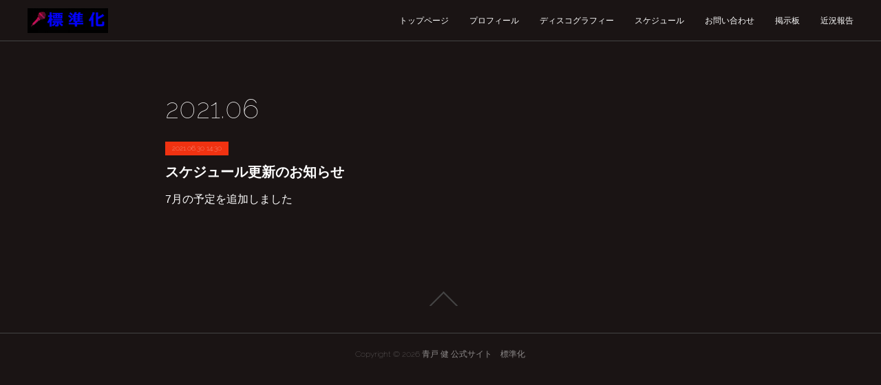

--- FILE ---
content_type: text/html; charset=utf-8
request_url: https://aotoken.amebaownd.com/posts/archives/2021/06
body_size: 6539
content:
<!doctype html>

            <html lang="ja" data-reactroot=""><head><meta charSet="UTF-8"/><meta http-equiv="X-UA-Compatible" content="IE=edge"/><meta name="viewport" content="width=device-width,user-scalable=no,initial-scale=1.0,minimum-scale=1.0,maximum-scale=1.0"/><title data-react-helmet="true">2021年06月の記事一覧 | 青戸 健 公式サイト　標準化</title><link data-react-helmet="true" rel="canonical" href="https://aotoken.amebaownd.com/posts/archives/2021/06"/><meta name="description" content="2021年6月の一覧。スケジュール更新のお知らせ - 7月の予定を追加しました"/><meta property="fb:app_id" content="522776621188656"/><meta property="og:url" content="https://aotoken.amebaownd.com/posts/archives/2021/06"/><meta property="og:type" content="website"/><meta property="og:title" content="2021年6月の記事"/><meta property="og:description" content="2021年6月の一覧。スケジュール更新のお知らせ - 7月の予定を追加しました"/><meta property="og:image" content="https://cdn.amebaowndme.com/madrid-prd/madrid-web/images/sites/691700/1fdaa0b6677ee743e90c0b887c3d2a36_a80c6bc386c8fe0acf3a524d6412aaab.jpg"/><meta property="og:site_name" content="青戸 健 公式サイト　標準化"/><meta property="og:locale" content="ja_JP"/><meta name="twitter:card" content="summary"/><meta name="twitter:site" content="@amebaownd"/><meta name="twitter:title" content="2021年6月の記事 | 青戸 健 公式サイト　標準化"/><meta name="twitter:description" content="2021年6月の一覧。スケジュール更新のお知らせ - 7月の予定を追加しました"/><meta name="twitter:image" content="https://cdn.amebaowndme.com/madrid-prd/madrid-web/images/sites/691700/314cda4da0e4e22a408a21fb47dcf333_bff223561a7a2a6ee8d5827969b213fd.jpg"/><link rel="alternate" type="application/rss+xml" title="青戸 健 公式サイト　標準化" href="https://aotoken.amebaownd.com/rss.xml"/><link rel="alternate" type="application/atom+xml" title="青戸 健 公式サイト　標準化" href="https://aotoken.amebaownd.com/atom.xml"/><link rel="sitemap" type="application/xml" title="Sitemap" href="/sitemap.xml"/><link href="https://static.amebaowndme.com/madrid-frontend/css/user.min-a66be375c.css" rel="stylesheet" type="text/css"/><link href="https://static.amebaowndme.com/madrid-frontend/css/natalie/index.min-a66be375c.css" rel="stylesheet" type="text/css"/><link rel="icon" href="https://cdn.amebaowndme.com/madrid-prd/madrid-web/images/sites/691700/950676620755987f5eb7c4e0bcff88b9_d24c2a5e58ede58d705cb280287f1278.png?width=32&amp;height=32"/><link rel="apple-touch-icon" href="https://cdn.amebaowndme.com/madrid-prd/madrid-web/images/sites/691700/950676620755987f5eb7c4e0bcff88b9_d24c2a5e58ede58d705cb280287f1278.png?width=180&amp;height=180"/><style id="site-colors" charSet="UTF-8">.u-nav-clr {
  color: #ffffff;
}
.u-nav-bdr-clr {
  border-color: #ffffff;
}
.u-nav-bg-clr {
  background-color: #1a1414;
}
.u-nav-bg-bdr-clr {
  border-color: #1a1414;
}
.u-site-clr {
  color: ;
}
.u-base-bg-clr {
  background-color: #1a1414;
}
.u-btn-clr {
  color: #ffffff;
}
.u-btn-clr:hover,
.u-btn-clr--active {
  color: rgba(255,255,255, 0.7);
}
.u-btn-clr--disabled,
.u-btn-clr:disabled {
  color: rgba(255,255,255, 0.5);
}
.u-btn-bdr-clr {
  border-color: #ffffff;
}
.u-btn-bdr-clr:hover,
.u-btn-bdr-clr--active {
  border-color: rgba(255,255,255, 0.7);
}
.u-btn-bdr-clr--disabled,
.u-btn-bdr-clr:disabled {
  border-color: rgba(255,255,255, 0.5);
}
.u-btn-bg-clr {
  background-color: #ffffff;
}
.u-btn-bg-clr:hover,
.u-btn-bg-clr--active {
  background-color: rgba(255,255,255, 0.7);
}
.u-btn-bg-clr--disabled,
.u-btn-bg-clr:disabled {
  background-color: rgba(255,255,255, 0.5);
}
.u-txt-clr {
  color: #ffffff;
}
.u-txt-clr--lv1 {
  color: rgba(255,255,255, 0.7);
}
.u-txt-clr--lv2 {
  color: rgba(255,255,255, 0.5);
}
.u-txt-clr--lv3 {
  color: rgba(255,255,255, 0.3);
}
.u-txt-bg-clr {
  background-color: #191919;
}
.u-lnk-clr,
.u-clr-area a {
  color: #afa9a8;
}
.u-lnk-clr:visited,
.u-clr-area a:visited {
  color: rgba(175,169,168, 0.7);
}
.u-lnk-clr:hover,
.u-clr-area a:hover {
  color: rgba(175,169,168, 0.5);
}
.u-ttl-blk-clr {
  color: #ffffff;
}
.u-ttl-blk-bdr-clr {
  border-color: #ffffff;
}
.u-ttl-blk-bdr-clr--lv1 {
  border-color: #333333;
}
.u-bdr-clr {
  border-color: #444444;
}
.u-acnt-bdr-clr {
  border-color: #f03211;
}
.u-acnt-bg-clr {
  background-color: #f03211;
}
body {
  background-color: #1a1414;
}
blockquote {
  color: rgba(255,255,255, 0.7);
  border-left-color: #444444;
};</style><style id="user-css" charSet="UTF-8">;</style><style media="screen and (max-width: 800px)" id="user-sp-css" charSet="UTF-8">;</style><script>
              (function(i,s,o,g,r,a,m){i['GoogleAnalyticsObject']=r;i[r]=i[r]||function(){
              (i[r].q=i[r].q||[]).push(arguments)},i[r].l=1*new Date();a=s.createElement(o),
              m=s.getElementsByTagName(o)[0];a.async=1;a.src=g;m.parentNode.insertBefore(a,m)
              })(window,document,'script','//www.google-analytics.com/analytics.js','ga');
            </script></head><body id="mdrd-a66be375c" class="u-txt-clr u-base-bg-clr theme-natalie plan-premium hide-owndbar "><noscript><iframe src="//www.googletagmanager.com/ns.html?id=GTM-PXK9MM" height="0" width="0" style="display:none;visibility:hidden"></iframe></noscript><script>
            (function(w,d,s,l,i){w[l]=w[l]||[];w[l].push({'gtm.start':
            new Date().getTime(),event:'gtm.js'});var f=d.getElementsByTagName(s)[0],
            j=d.createElement(s),dl=l!='dataLayer'?'&l='+l:'';j.async=true;j.src=
            '//www.googletagmanager.com/gtm.js?id='+i+dl;f.parentNode.insertBefore(j,f);
            })(window,document, 'script', 'dataLayer', 'GTM-PXK9MM');
            </script><div id="content"><div class="page u-nav-bg-clr " data-reactroot=""><div class="page__outer"><div class="page__inner u-base-bg-clr"><header class="page__header header u-nav-bg-clr u-bdr-clr"><div class="header__inner"><div class="site-logo"><div><img alt=""/></div></div><nav role="navigation" class="header__nav global-nav u-font js-nav-overflow-criterion is-invisible"><ul class="global-nav__list "><li class="global-nav__item u-nav-bdr-clr js-nav-item "><a target="" class="u-nav-clr u-nav-bdr-clr u-font" href="/">トップページ</a></li><li class="global-nav__item u-nav-bdr-clr js-nav-item "><a target="" class="u-nav-clr u-nav-bdr-clr u-font" href="/pages/2858420/biography">プロフィール</a></li><li class="global-nav__item u-nav-bdr-clr js-nav-item "><a target="" class="u-nav-clr u-nav-bdr-clr u-font" href="/pages/2858421/discography">ディスコグラフィー</a></li><li class="global-nav__item u-nav-bdr-clr js-nav-item "><a target="" class="u-nav-clr u-nav-bdr-clr u-font" href="/pages/2861580/page_201905111638">スケジュール</a></li><li class="global-nav__item u-nav-bdr-clr js-nav-item "><a target="" class="u-nav-clr u-nav-bdr-clr u-font" href="/pages/2858422/contact">お問い合わせ</a></li><li class="global-nav__item u-nav-bdr-clr js-nav-item "><a href="http://www2.ezbbs.net/05/aotoken/" target="" class="u-nav-clr u-nav-bdr-clr u-font">掲示板</a></li><li class="global-nav__item u-nav-bdr-clr js-nav-item "><a target="" class="u-nav-clr u-nav-bdr-clr u-font" href="/pages/2858614/page_201905101654">近況報告</a></li></ul></nav><div class="header__icon header-icon"><span class="header-icon__item u-nav-bdr-clr"></span><span class="header-icon__item u-nav-bdr-clr"></span></div></div></header><div><div role="main" class="page__main-outer"><div class="page__main page__main--archive u-base-bg-clr"><div class="grid grid--l"><div class="col1-1 col1-1--gtr-l column"><div class="block__outer"><div><div class="heading-lv1"><h1 class="heading-lv1__text u-ttl-blk-clr u-ttl-blk-bdr-clr u-font"><span class="u-base-bg-clr">2021<!-- -->.<!-- -->06</span></h1></div></div></div></div></div><div class="section"><div><div class="blog-list blog-list--main blog-list--grid blog-list--recent"><article class="blog-item--index0 blog-list__item blog-item u-bdr-clr"><div class="blog-item__inner"><div class="blog-item__body blog-body "><a class="blog-item__date u-acnt-bg-clr u-font" href="/posts/19223228"><time class="" dateTime="2021-06-30T14:30:11Z">2021.06.30 14:30</time></a><div class="blog-item__title blog-title"><h3 class="blog-title__text"><a class="u-txt-clr" href="/posts/19223228">スケジュール更新のお知らせ</a></h3></div><div><p class="blog-item__text"><a class="u-txt-clr" href="/posts/19223228">7月の予定を追加しました</a></p></div></div></div></article></div><div><div class="pagination pagination--type02"><ul class="pagination__list"><li class="pagination__item pagination__item--first "><a class="u-txt-clr" href="/posts/archives/2021/06/page/1?type=grid"><span aria-hidden="true" class="icon icon--disclosure-double-l2"></span></a></li><li class="pagination__item pagination__item--prev pagination__item--hide"><a class="u-txt-clr" href="/posts/archives/2021/06/page/-1?type=grid"><span aria-hidden="true" class="icon icon--disclosure-l2"></span></a></li><li class="pagination__item pagination__item--next pagination__item--hide"><a class="u-txt-clr" href="/posts/archives/2021/06/page/1?type=grid"><span aria-hidden="true" class="icon icon--disclosure-r2"></span></a></li><li class="pagination__item pagination__item--last "><a class="u-txt-clr" href="/posts/archives/2021/06/page/undefined?type=grid"><span aria-hidden="true" class="icon icon--disclosure-double-r2"></span></a></li></ul></div></div></div></div></div></div></div><footer role="contentinfo" class="page__footer footer" style="opacity:1 !important;visibility:visible !important;text-indent:0 !important;overflow:visible !important;position:static !important"><div class="footer__inner u-bdr-clr footer--pagetop" style="opacity:1 !important;visibility:visible !important;text-indent:0 !important;overflow:visible !important;display:block !important;transform:none !important"><p class="pagetop"><a href="#" class="pagetop__link u-bdr-clr">Page Top</a></p><div class="footer__item u-bdr-clr" style="opacity:1 !important;visibility:visible !important;text-indent:0 !important;overflow:visible !important;display:block !important;transform:none !important"><p class="footer__copyright u-font"><small class="u-txt-clr u-txt-clr--lv2 u-font" style="color:rgba(255,255,255, 0.5) !important">Copyright © <!-- -->2026<!-- --> <!-- -->青戸 健 公式サイト　標準化<!-- -->.</small></p></div></div></footer></div></div><div class="toast"></div></div></div><img src="//sy.ameblo.jp/sync/?org=sy.amebaownd.com" alt="" style="display:none" width="1" height="1"/><script charSet="UTF-8">window.mdrdEnv="prd";</script><script charSet="UTF-8">window.INITIAL_STATE={"authenticate":{"authCheckCompleted":false,"isAuthorized":false},"blogPostReblogs":{},"category":{},"currentSite":{"fetching":false,"status":null,"site":{}},"shopCategory":{},"categories":{},"notifications":{},"page":{},"paginationTitle":{},"postArchives":{},"postComments":{"submitting":false,"postStatus":null},"postDetail":{},"postList":{"postList-limit:12-page:1-siteId:691700-yearMonth:202106":{"fetching":false,"loaded":true,"meta":{"code":200,"pagination":{"total":1,"offset":0,"limit":12,"cursors":{"after":"","before":""}}},"data":[{"id":"19223228","userId":"865484","siteId":"691700","status":"publish","title":"スケジュール更新のお知らせ","contents":[{"type":"text","format":"html","value":"\u003Cp\u003E7月の予定を追加しました\u003C\u002Fp\u003E"}],"urlPath":"","publishedUrl":"https:\u002F\u002Faotoken.amebaownd.com\u002Fposts\u002F19223228","ogpDescription":"","ogpImageUrl":"","contentFiltered":"","viewCount":0,"commentCount":0,"reblogCount":0,"prevBlogPost":{"id":"0","title":"","summary":"","imageUrl":"","publishedAt":"0001-01-01T00:00:00Z"},"nextBlogPost":{"id":"0","title":"","summary":"","imageUrl":"","publishedAt":"0001-01-01T00:00:00Z"},"rebloggedPost":false,"blogCategories":[{"id":"1985270","siteId":"691700","label":"NEWS","publishedCount":150,"createdAt":"2019-05-10T06:58:53Z","updatedAt":"2025-12-25T05:54:51Z"}],"user":{"id":"865484","nickname":"青戸健","description":"","official":false,"photoUrl":"https:\u002F\u002Fprofile-api.ameba.jp\u002Fv2\u002Fas\u002Fqe8d161a5bcb37fbf25464237d5a3c8cd293098b\u002FprofileImage?cat=300","followingCount":1,"createdAt":"2019-05-10T05:00:06Z","updatedAt":"2025-12-25T05:51:00Z"},"updateUser":{"id":"865484","nickname":"青戸健","description":"","official":false,"photoUrl":"https:\u002F\u002Fprofile-api.ameba.jp\u002Fv2\u002Fas\u002Fqe8d161a5bcb37fbf25464237d5a3c8cd293098b\u002FprofileImage?cat=300","followingCount":1,"createdAt":"2019-05-10T05:00:06Z","updatedAt":"2025-12-25T05:51:00Z"},"comments":{"pagination":{"total":0,"offset":0,"limit":3,"cursors":{"after":"","before":""}},"data":[]},"publishedAt":"2021-06-30T14:30:11Z","createdAt":"2021-07-08T02:24:37Z","updatedAt":"2021-07-08T02:24:37Z","version":1}]}},"shopList":{},"shopItemDetail":{},"pureAd":{},"keywordSearch":{},"proxyFrame":{"loaded":false},"relatedPostList":{},"route":{"route":{"path":"\u002Fposts\u002Farchives\u002F:yyyy\u002F:mm","component":function ArchivePage() {
      _classCallCheck(this, ArchivePage);

      return _possibleConstructorReturn(this, (ArchivePage.__proto__ || Object.getPrototypeOf(ArchivePage)).apply(this, arguments));
    },"route":{"id":"0","type":"blog_post_archive","idForType":"0","title":"","urlPath":"\u002Fposts\u002Farchives\u002F:yyyy\u002F:mm","isHomePage":false}},"params":{"yyyy":"2021","mm":"06"},"location":{"pathname":"\u002Fposts\u002Farchives\u002F2021\u002F06","search":"","hash":"","action":"POP","key":"z0pe9j","query":{}}},"siteConfig":{"tagline":"青森県八戸市出身の歌手・青戸 健の公式ウェブ・サイトです","title":"青戸 健 公式サイト　標準化","copyright":"","iconUrl":"https:\u002F\u002Fcdn.amebaowndme.com\u002Fmadrid-prd\u002Fmadrid-web\u002Fimages\u002Fsites\u002F691700\u002F1fdaa0b6677ee743e90c0b887c3d2a36_a80c6bc386c8fe0acf3a524d6412aaab.jpg","logoUrl":"https:\u002F\u002Fcdn.amebaowndme.com\u002Fmadrid-prd\u002Fmadrid-web\u002Fimages\u002Fsites\u002F691700\u002F16a124d0bc3ae105956712122c46520e_c6562f1a481c4ddc94eb80ec82e40aad.jpg","coverImageUrl":"https:\u002F\u002Fcdn.amebaowndme.com\u002Fmadrid-prd\u002Fmadrid-web\u002Fimages\u002Fsites\u002F691700\u002F314cda4da0e4e22a408a21fb47dcf333_bff223561a7a2a6ee8d5827969b213fd.jpg","homePageId":"2858418","siteId":"691700","siteCategoryIds":[386,426],"themeId":"10","theme":"natalie","shopId":"","openedShop":false,"shop":{"law":{"userType":"","corporateName":"","firstName":"","lastName":"","zipCode":"","prefecture":"","address":"","telNo":"","aboutContact":"","aboutPrice":"","aboutPay":"","aboutService":"","aboutReturn":""},"privacyPolicy":{"operator":"","contact":"","collectAndUse":"","restrictionToThirdParties":"","supervision":"","disclosure":"","cookie":""}},"user":{"id":"865484","nickname":"青戸健","photoUrl":"","createdAt":"2019-05-10T05:00:06Z","updatedAt":"2025-12-25T05:51:00Z"},"commentApproval":"accept","plan":{"id":"6","name":"premium-annual","ownd_header":true,"powered_by":true,"pure_ads":true},"verifiedType":"general","navigations":[{"title":"トップページ","urlPath":".\u002F","target":"_self","pageId":"2858418"},{"title":"プロフィール","urlPath":".\u002Fpages\u002F2858420\u002Fbiography","target":"_self","pageId":"2858420"},{"title":"ディスコグラフィー","urlPath":".\u002Fpages\u002F2858421\u002Fdiscography","target":"_self","pageId":"2858421"},{"title":"スケジュール","urlPath":".\u002Fpages\u002F2861580\u002Fpage_201905111638","target":"_self","pageId":"2861580"},{"title":"お問い合わせ","urlPath":".\u002Fpages\u002F2858422\u002Fcontact","target":"_self","pageId":"2858422"},{"title":"掲示板","urlPath":"http:\u002F\u002Fwww2.ezbbs.net\u002F05\u002Faotoken\u002F","target":"_self","pageId":"0"},{"title":"近況報告","urlPath":".\u002Fpages\u002F2858614\u002Fpage_201905101654","target":"_self","pageId":"2858614"}],"routings":[{"id":"0","type":"blog","idForType":"0","title":"","urlPath":"\u002Fposts\u002Fpage\u002F:page_num","isHomePage":false},{"id":"0","type":"blog_post_archive","idForType":"0","title":"","urlPath":"\u002Fposts\u002Farchives\u002F:yyyy\u002F:mm","isHomePage":false},{"id":"0","type":"blog_post_archive","idForType":"0","title":"","urlPath":"\u002Fposts\u002Farchives\u002F:yyyy\u002F:mm\u002Fpage\u002F:page_num","isHomePage":false},{"id":"0","type":"blog_post_category","idForType":"0","title":"","urlPath":"\u002Fposts\u002Fcategories\u002F:category_id","isHomePage":false},{"id":"0","type":"blog_post_category","idForType":"0","title":"","urlPath":"\u002Fposts\u002Fcategories\u002F:category_id\u002Fpage\u002F:page_num","isHomePage":false},{"id":"0","type":"author","idForType":"0","title":"","urlPath":"\u002Fauthors\u002F:user_id","isHomePage":false},{"id":"0","type":"author","idForType":"0","title":"","urlPath":"\u002Fauthors\u002F:user_id\u002Fpage\u002F:page_num","isHomePage":false},{"id":"0","type":"blog_post_category","idForType":"0","title":"","urlPath":"\u002Fposts\u002Fcategory\u002F:category_id","isHomePage":false},{"id":"0","type":"blog_post_category","idForType":"0","title":"","urlPath":"\u002Fposts\u002Fcategory\u002F:category_id\u002Fpage\u002F:page_num","isHomePage":false},{"id":"0","type":"blog_post_detail","idForType":"0","title":"","urlPath":"\u002Fposts\u002F:blog_post_id","isHomePage":false},{"id":"0","type":"keywordSearch","idForType":"0","title":"","urlPath":"\u002Fsearch\u002Fq\u002F:query","isHomePage":false},{"id":"0","type":"keywordSearch","idForType":"0","title":"","urlPath":"\u002Fsearch\u002Fq\u002F:query\u002Fpage\u002F:page_num","isHomePage":false},{"id":"2861580","type":"static","idForType":"0","title":"スケジュール","urlPath":"\u002Fpages\u002F2861580\u002F","isHomePage":false},{"id":"2861580","type":"static","idForType":"0","title":"スケジュール","urlPath":"\u002Fpages\u002F2861580\u002F:url_path","isHomePage":false},{"id":"2858614","type":"static","idForType":"0","title":"近況報告","urlPath":"\u002Fpages\u002F2858614\u002F","isHomePage":false},{"id":"2858614","type":"static","idForType":"0","title":"近況報告","urlPath":"\u002Fpages\u002F2858614\u002F:url_path","isHomePage":false},{"id":"2858422","type":"static","idForType":"0","title":"お問い合わせ","urlPath":"\u002Fpages\u002F2858422\u002F","isHomePage":false},{"id":"2858422","type":"static","idForType":"0","title":"お問い合わせ","urlPath":"\u002Fpages\u002F2858422\u002F:url_path","isHomePage":false},{"id":"2858421","type":"static","idForType":"0","title":"ディスコグラフィー","urlPath":"\u002Fpages\u002F2858421\u002F","isHomePage":false},{"id":"2858421","type":"static","idForType":"0","title":"ディスコグラフィー","urlPath":"\u002Fpages\u002F2858421\u002F:url_path","isHomePage":false},{"id":"2858420","type":"static","idForType":"0","title":"プロフィール","urlPath":"\u002Fpages\u002F2858420\u002F","isHomePage":false},{"id":"2858420","type":"static","idForType":"0","title":"プロフィール","urlPath":"\u002Fpages\u002F2858420\u002F:url_path","isHomePage":false},{"id":"2858418","type":"blog","idForType":"0","title":"トップページ","urlPath":"\u002Fpages\u002F2858418\u002F","isHomePage":true},{"id":"2858418","type":"blog","idForType":"0","title":"トップページ","urlPath":"\u002Fpages\u002F2858418\u002F:url_path","isHomePage":true},{"id":"2858418","type":"blog","idForType":"0","title":"トップページ","urlPath":"\u002F","isHomePage":true}],"siteColors":{"navigationBackground":"#1a1414","navigationText":"#ffffff","siteTitleText":"","background":"#1a1414","buttonBackground":"#ffffff","buttonText":"#ffffff","text":"#ffffff","link":"#afa9a8","titleBlock":"#ffffff","border":"#444444","accent":"#f03211"},"wovnioAttribute":"","useAuthorBlock":false,"twitterHashtags":"","createdAt":"2019-05-10T06:58:09Z","seoTitle":"青戸健公式サイト 標準化","isPreview":false,"siteCategory":[{"id":"386","label":"著名人"},{"id":"426","label":"ミュージシャン"}],"previewPost":null,"previewShopItem":null,"hasAmebaIdConnection":false,"serverTime":"2026-01-30T17:33:26Z","complementaries":{"2":{"contents":{"layout":{"rows":[{"columns":[{"blocks":[{"type":"shareButton","design":"circle","providers":["facebook","twitter","hatenabookmark","pocket","googleplus"]},{"type":"siteFollow","description":""},{"type":"relatedPosts","layoutType":"listl","showHeading":true,"heading":"関連記事","limit":3},{"type":"postPrevNext","showImage":true}]}]}]}},"created_at":"2019-05-10T06:58:09Z","updated_at":"2019-05-10T06:58:55Z"},"11":{"contents":{"layout":{"rows":[{"columns":[{"blocks":[{"type":"siteFollow","description":""},{"type":"post","mode":"summary","title":"記事一覧","buttonTitle":"","limit":5,"layoutType":"sidebarm","categoryIds":"","showTitle":true,"showButton":true,"sortType":"recent"},{"type":"postsCategory","heading":"カテゴリ","showHeading":true,"showCount":true,"design":"tagcloud"},{"type":"postsArchive","heading":"アーカイブ","showHeading":true,"design":"accordion"},{"type":"keywordSearch","heading":"","showHeading":false}]}]}]}},"created_at":"2019-05-10T06:58:09Z","updated_at":"2019-05-10T06:58:55Z"}},"siteColorsCss":".u-nav-clr {\n  color: #ffffff;\n}\n.u-nav-bdr-clr {\n  border-color: #ffffff;\n}\n.u-nav-bg-clr {\n  background-color: #1a1414;\n}\n.u-nav-bg-bdr-clr {\n  border-color: #1a1414;\n}\n.u-site-clr {\n  color: ;\n}\n.u-base-bg-clr {\n  background-color: #1a1414;\n}\n.u-btn-clr {\n  color: #ffffff;\n}\n.u-btn-clr:hover,\n.u-btn-clr--active {\n  color: rgba(255,255,255, 0.7);\n}\n.u-btn-clr--disabled,\n.u-btn-clr:disabled {\n  color: rgba(255,255,255, 0.5);\n}\n.u-btn-bdr-clr {\n  border-color: #ffffff;\n}\n.u-btn-bdr-clr:hover,\n.u-btn-bdr-clr--active {\n  border-color: rgba(255,255,255, 0.7);\n}\n.u-btn-bdr-clr--disabled,\n.u-btn-bdr-clr:disabled {\n  border-color: rgba(255,255,255, 0.5);\n}\n.u-btn-bg-clr {\n  background-color: #ffffff;\n}\n.u-btn-bg-clr:hover,\n.u-btn-bg-clr--active {\n  background-color: rgba(255,255,255, 0.7);\n}\n.u-btn-bg-clr--disabled,\n.u-btn-bg-clr:disabled {\n  background-color: rgba(255,255,255, 0.5);\n}\n.u-txt-clr {\n  color: #ffffff;\n}\n.u-txt-clr--lv1 {\n  color: rgba(255,255,255, 0.7);\n}\n.u-txt-clr--lv2 {\n  color: rgba(255,255,255, 0.5);\n}\n.u-txt-clr--lv3 {\n  color: rgba(255,255,255, 0.3);\n}\n.u-txt-bg-clr {\n  background-color: #191919;\n}\n.u-lnk-clr,\n.u-clr-area a {\n  color: #afa9a8;\n}\n.u-lnk-clr:visited,\n.u-clr-area a:visited {\n  color: rgba(175,169,168, 0.7);\n}\n.u-lnk-clr:hover,\n.u-clr-area a:hover {\n  color: rgba(175,169,168, 0.5);\n}\n.u-ttl-blk-clr {\n  color: #ffffff;\n}\n.u-ttl-blk-bdr-clr {\n  border-color: #ffffff;\n}\n.u-ttl-blk-bdr-clr--lv1 {\n  border-color: #333333;\n}\n.u-bdr-clr {\n  border-color: #444444;\n}\n.u-acnt-bdr-clr {\n  border-color: #f03211;\n}\n.u-acnt-bg-clr {\n  background-color: #f03211;\n}\nbody {\n  background-color: #1a1414;\n}\nblockquote {\n  color: rgba(255,255,255, 0.7);\n  border-left-color: #444444;\n}","siteFont":{"id":"22","name":"Raleway"},"siteCss":"","siteSpCss":"","meta":{"Title":"2021年6月の記事 | 青戸健公式サイト 標準化","Description":"2021年6月の一覧。スケジュール更新のお知らせ - 7月の予定を追加しました","Keywords":"","Noindex":false,"Nofollow":false,"CanonicalUrl":"https:\u002F\u002Faotoken.amebaownd.com\u002Fposts\u002Farchives\u002F2021\u002F06","AmpHtml":"","DisabledFragment":false,"OgMeta":{"Type":"website","Title":"2021年6月の記事","Description":"2021年6月の一覧。スケジュール更新のお知らせ - 7月の予定を追加しました","Image":"https:\u002F\u002Fcdn.amebaowndme.com\u002Fmadrid-prd\u002Fmadrid-web\u002Fimages\u002Fsites\u002F691700\u002F1fdaa0b6677ee743e90c0b887c3d2a36_a80c6bc386c8fe0acf3a524d6412aaab.jpg","SiteName":"青戸 健 公式サイト　標準化","Locale":"ja_JP"},"DeepLinkMeta":{"Ios":{"Url":"","AppStoreId":"","AppName":""},"Android":{"Url":"","AppName":"","Package":""},"WebUrl":""},"TwitterCard":{"Type":"summary","Site":"@amebaownd","Creator":"","Title":"2021年6月の記事 | 青戸 健 公式サイト　標準化","Description":"2021年6月の一覧。スケジュール更新のお知らせ - 7月の予定を追加しました","Image":"https:\u002F\u002Fcdn.amebaowndme.com\u002Fmadrid-prd\u002Fmadrid-web\u002Fimages\u002Fsites\u002F691700\u002F314cda4da0e4e22a408a21fb47dcf333_bff223561a7a2a6ee8d5827969b213fd.jpg"},"TwitterAppCard":{"CountryCode":"","IPhoneAppId":"","AndroidAppPackageName":"","CustomUrl":""},"SiteName":"青戸 健 公式サイト　標準化","ImageUrl":"https:\u002F\u002Fcdn.amebaowndme.com\u002Fmadrid-prd\u002Fmadrid-web\u002Fimages\u002Fsites\u002F691700\u002F1fdaa0b6677ee743e90c0b887c3d2a36_a80c6bc386c8fe0acf3a524d6412aaab.jpg","FacebookAppId":"522776621188656","InstantArticleId":"","FaviconUrl":"https:\u002F\u002Fcdn.amebaowndme.com\u002Fmadrid-prd\u002Fmadrid-web\u002Fimages\u002Fsites\u002F691700\u002F950676620755987f5eb7c4e0bcff88b9_d24c2a5e58ede58d705cb280287f1278.png?width=32&height=32","AppleTouchIconUrl":"https:\u002F\u002Fcdn.amebaowndme.com\u002Fmadrid-prd\u002Fmadrid-web\u002Fimages\u002Fsites\u002F691700\u002F950676620755987f5eb7c4e0bcff88b9_d24c2a5e58ede58d705cb280287f1278.png?width=180&height=180","RssItems":[{"title":"青戸 健 公式サイト　標準化","url":"https:\u002F\u002Faotoken.amebaownd.com\u002Frss.xml"}],"AtomItems":[{"title":"青戸 健 公式サイト　標準化","url":"https:\u002F\u002Faotoken.amebaownd.com\u002Fatom.xml"}]},"googleConfig":{"TrackingCode":"","SiteVerificationCode":""},"lanceTrackingUrl":"\u002F\u002Fsy.ameblo.jp\u002Fsync\u002F?org=sy.amebaownd.com","FRM_ID_SIGNUP":"c.ownd-sites_r.ownd-sites_691700","landingPageParams":{"domain":"aotoken.amebaownd.com","protocol":"https","urlPath":"\u002Fposts\u002Farchives\u002F2021\u002F06"}},"siteFollow":{},"siteServiceTokens":{},"snsFeed":{},"toastMessages":{"messages":[]},"user":{"loaded":false,"me":{}},"userSites":{"fetching":null,"sites":[]},"userSiteCategories":{}};</script><script src="https://static.amebaowndme.com/madrid-metro/js/natalie-c961039a0e890b88fbda.js" charSet="UTF-8"></script><style charSet="UTF-8">    @font-face {
      font-family: 'Raleway';
      src: url('https://static.amebaowndme.com/madrid-frontend/fonts/userfont/Raleway.woff2');
    }
    .u-font {
      font-family: "Raleway", "Helvetica", "ヒラギノ角ゴ ProN W3", "Hiragino Kaku Gothic ProN", sans-serif;
    }  </style></body></html>